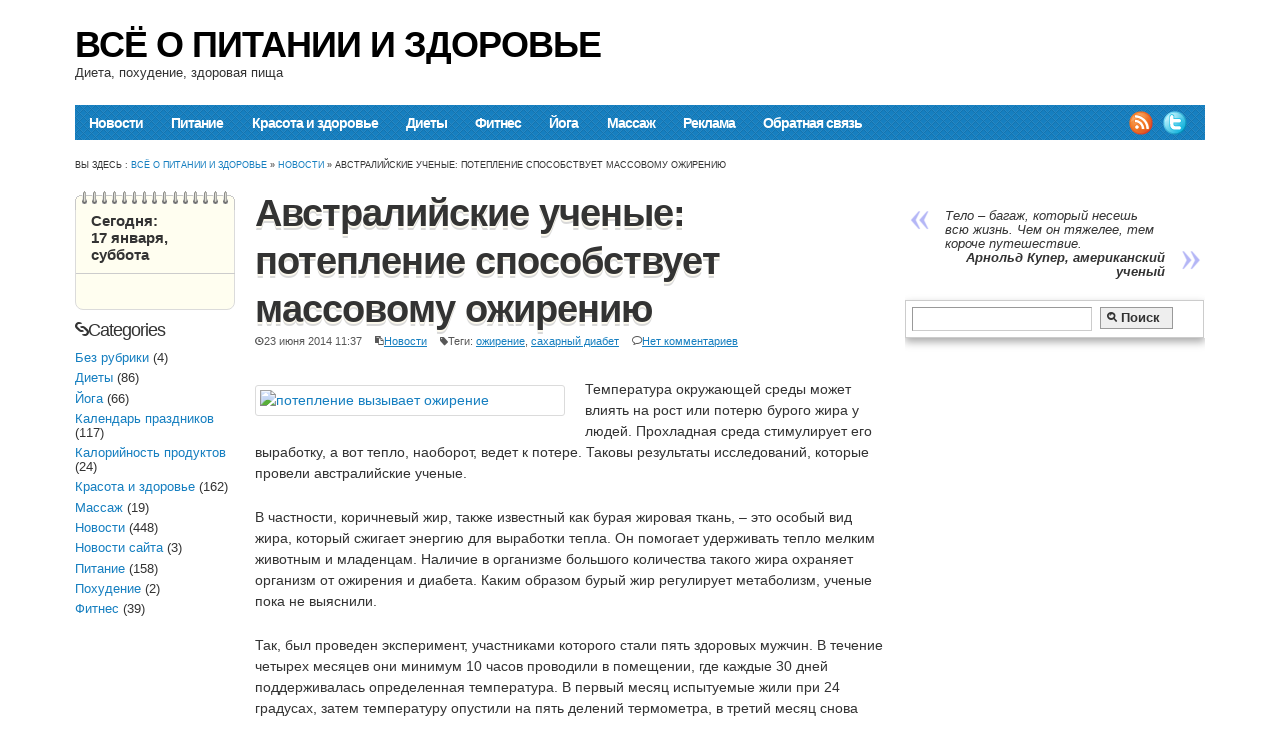

--- FILE ---
content_type: text/html; charset=UTF-8
request_url: https://foodclean.ru/novosti/avstralijskie-uchenye-poteplenie-sposobstvuet-massovomu-ozhireniyu.html
body_size: 14060
content:
<!DOCTYPE html>
<!--[if lt IE 7 ]>	<html lang="en" class="no-js ie6"> <![endif]-->
<!--[if IE 7 ]>		<html lang="en" class="no-js ie7"> <![endif]-->
<!--[if IE 8 ]>		<html lang="en" class="no-js ie8"> <![endif]-->
<!--[if IE 9 ]>		<html lang="en" class="no-js ie9"> <![endif]-->
<!--[if (gt IE 9)|!(IE)]><!-->
<html lang="ru-RU" class="no-js"> <!--<![endif]-->
<head>
<meta charset="UTF-8" />
<meta name="viewport" content="width=device-width, initial-scale=1.0">
<link rel="profile" href="https://gmpg.org/xfn/11">


<title>
Австралийские ученые: потепление способствует массовому ожирению | Всё о питании и здоровье</title>
<meta name='robots' content='max-image-preview:large' />
	<style>img:is([sizes="auto" i], [sizes^="auto," i]) { contain-intrinsic-size: 3000px 1500px }</style>
	<link rel="alternate" type="application/rss+xml" title="Всё о питании и здоровье &raquo; Лента" href="https://foodclean.ru/feed" />
<link rel="alternate" type="application/rss+xml" title="Всё о питании и здоровье &raquo; Лента комментариев" href="https://foodclean.ru/comments/feed" />
<script type="text/javascript">
/* <![CDATA[ */
window._wpemojiSettings = {"baseUrl":"https:\/\/s.w.org\/images\/core\/emoji\/15.1.0\/72x72\/","ext":".png","svgUrl":"https:\/\/s.w.org\/images\/core\/emoji\/15.1.0\/svg\/","svgExt":".svg","source":{"concatemoji":"https:\/\/foodclean.ru\/wp-includes\/js\/wp-emoji-release.min.js?ver=6.8.1"}};
/*! This file is auto-generated */
!function(i,n){var o,s,e;function c(e){try{var t={supportTests:e,timestamp:(new Date).valueOf()};sessionStorage.setItem(o,JSON.stringify(t))}catch(e){}}function p(e,t,n){e.clearRect(0,0,e.canvas.width,e.canvas.height),e.fillText(t,0,0);var t=new Uint32Array(e.getImageData(0,0,e.canvas.width,e.canvas.height).data),r=(e.clearRect(0,0,e.canvas.width,e.canvas.height),e.fillText(n,0,0),new Uint32Array(e.getImageData(0,0,e.canvas.width,e.canvas.height).data));return t.every(function(e,t){return e===r[t]})}function u(e,t,n){switch(t){case"flag":return n(e,"\ud83c\udff3\ufe0f\u200d\u26a7\ufe0f","\ud83c\udff3\ufe0f\u200b\u26a7\ufe0f")?!1:!n(e,"\ud83c\uddfa\ud83c\uddf3","\ud83c\uddfa\u200b\ud83c\uddf3")&&!n(e,"\ud83c\udff4\udb40\udc67\udb40\udc62\udb40\udc65\udb40\udc6e\udb40\udc67\udb40\udc7f","\ud83c\udff4\u200b\udb40\udc67\u200b\udb40\udc62\u200b\udb40\udc65\u200b\udb40\udc6e\u200b\udb40\udc67\u200b\udb40\udc7f");case"emoji":return!n(e,"\ud83d\udc26\u200d\ud83d\udd25","\ud83d\udc26\u200b\ud83d\udd25")}return!1}function f(e,t,n){var r="undefined"!=typeof WorkerGlobalScope&&self instanceof WorkerGlobalScope?new OffscreenCanvas(300,150):i.createElement("canvas"),a=r.getContext("2d",{willReadFrequently:!0}),o=(a.textBaseline="top",a.font="600 32px Arial",{});return e.forEach(function(e){o[e]=t(a,e,n)}),o}function t(e){var t=i.createElement("script");t.src=e,t.defer=!0,i.head.appendChild(t)}"undefined"!=typeof Promise&&(o="wpEmojiSettingsSupports",s=["flag","emoji"],n.supports={everything:!0,everythingExceptFlag:!0},e=new Promise(function(e){i.addEventListener("DOMContentLoaded",e,{once:!0})}),new Promise(function(t){var n=function(){try{var e=JSON.parse(sessionStorage.getItem(o));if("object"==typeof e&&"number"==typeof e.timestamp&&(new Date).valueOf()<e.timestamp+604800&&"object"==typeof e.supportTests)return e.supportTests}catch(e){}return null}();if(!n){if("undefined"!=typeof Worker&&"undefined"!=typeof OffscreenCanvas&&"undefined"!=typeof URL&&URL.createObjectURL&&"undefined"!=typeof Blob)try{var e="postMessage("+f.toString()+"("+[JSON.stringify(s),u.toString(),p.toString()].join(",")+"));",r=new Blob([e],{type:"text/javascript"}),a=new Worker(URL.createObjectURL(r),{name:"wpTestEmojiSupports"});return void(a.onmessage=function(e){c(n=e.data),a.terminate(),t(n)})}catch(e){}c(n=f(s,u,p))}t(n)}).then(function(e){for(var t in e)n.supports[t]=e[t],n.supports.everything=n.supports.everything&&n.supports[t],"flag"!==t&&(n.supports.everythingExceptFlag=n.supports.everythingExceptFlag&&n.supports[t]);n.supports.everythingExceptFlag=n.supports.everythingExceptFlag&&!n.supports.flag,n.DOMReady=!1,n.readyCallback=function(){n.DOMReady=!0}}).then(function(){return e}).then(function(){var e;n.supports.everything||(n.readyCallback(),(e=n.source||{}).concatemoji?t(e.concatemoji):e.wpemoji&&e.twemoji&&(t(e.twemoji),t(e.wpemoji)))}))}((window,document),window._wpemojiSettings);
/* ]]> */
</script>
<style id='wp-emoji-styles-inline-css' type='text/css'>

	img.wp-smiley, img.emoji {
		display: inline !important;
		border: none !important;
		box-shadow: none !important;
		height: 1em !important;
		width: 1em !important;
		margin: 0 0.07em !important;
		vertical-align: -0.1em !important;
		background: none !important;
		padding: 0 !important;
	}
</style>
<link rel='stylesheet' id='wp-block-library-css' href="https://foodclean.ru/wp-includes/css/dist/block-library/style.min.css?ver=6.8.1" type='text/css' media='all' />
<style id='classic-theme-styles-inline-css' type='text/css'>
/*! This file is auto-generated */
.wp-block-button__link{color:#fff;background-color:#32373c;border-radius:9999px;box-shadow:none;text-decoration:none;padding:calc(.667em + 2px) calc(1.333em + 2px);font-size:1.125em}.wp-block-file__button{background:#32373c;color:#fff;text-decoration:none}
</style>
<style id='global-styles-inline-css' type='text/css'>
:root{--wp--preset--aspect-ratio--square: 1;--wp--preset--aspect-ratio--4-3: 4/3;--wp--preset--aspect-ratio--3-4: 3/4;--wp--preset--aspect-ratio--3-2: 3/2;--wp--preset--aspect-ratio--2-3: 2/3;--wp--preset--aspect-ratio--16-9: 16/9;--wp--preset--aspect-ratio--9-16: 9/16;--wp--preset--color--black: #000000;--wp--preset--color--cyan-bluish-gray: #abb8c3;--wp--preset--color--white: #ffffff;--wp--preset--color--pale-pink: #f78da7;--wp--preset--color--vivid-red: #cf2e2e;--wp--preset--color--luminous-vivid-orange: #ff6900;--wp--preset--color--luminous-vivid-amber: #fcb900;--wp--preset--color--light-green-cyan: #7bdcb5;--wp--preset--color--vivid-green-cyan: #00d084;--wp--preset--color--pale-cyan-blue: #8ed1fc;--wp--preset--color--vivid-cyan-blue: #0693e3;--wp--preset--color--vivid-purple: #9b51e0;--wp--preset--gradient--vivid-cyan-blue-to-vivid-purple: linear-gradient(135deg,rgba(6,147,227,1) 0%,rgb(155,81,224) 100%);--wp--preset--gradient--light-green-cyan-to-vivid-green-cyan: linear-gradient(135deg,rgb(122,220,180) 0%,rgb(0,208,130) 100%);--wp--preset--gradient--luminous-vivid-amber-to-luminous-vivid-orange: linear-gradient(135deg,rgba(252,185,0,1) 0%,rgba(255,105,0,1) 100%);--wp--preset--gradient--luminous-vivid-orange-to-vivid-red: linear-gradient(135deg,rgba(255,105,0,1) 0%,rgb(207,46,46) 100%);--wp--preset--gradient--very-light-gray-to-cyan-bluish-gray: linear-gradient(135deg,rgb(238,238,238) 0%,rgb(169,184,195) 100%);--wp--preset--gradient--cool-to-warm-spectrum: linear-gradient(135deg,rgb(74,234,220) 0%,rgb(151,120,209) 20%,rgb(207,42,186) 40%,rgb(238,44,130) 60%,rgb(251,105,98) 80%,rgb(254,248,76) 100%);--wp--preset--gradient--blush-light-purple: linear-gradient(135deg,rgb(255,206,236) 0%,rgb(152,150,240) 100%);--wp--preset--gradient--blush-bordeaux: linear-gradient(135deg,rgb(254,205,165) 0%,rgb(254,45,45) 50%,rgb(107,0,62) 100%);--wp--preset--gradient--luminous-dusk: linear-gradient(135deg,rgb(255,203,112) 0%,rgb(199,81,192) 50%,rgb(65,88,208) 100%);--wp--preset--gradient--pale-ocean: linear-gradient(135deg,rgb(255,245,203) 0%,rgb(182,227,212) 50%,rgb(51,167,181) 100%);--wp--preset--gradient--electric-grass: linear-gradient(135deg,rgb(202,248,128) 0%,rgb(113,206,126) 100%);--wp--preset--gradient--midnight: linear-gradient(135deg,rgb(2,3,129) 0%,rgb(40,116,252) 100%);--wp--preset--font-size--small: 13px;--wp--preset--font-size--medium: 20px;--wp--preset--font-size--large: 36px;--wp--preset--font-size--x-large: 42px;--wp--preset--spacing--20: 0.44rem;--wp--preset--spacing--30: 0.67rem;--wp--preset--spacing--40: 1rem;--wp--preset--spacing--50: 1.5rem;--wp--preset--spacing--60: 2.25rem;--wp--preset--spacing--70: 3.38rem;--wp--preset--spacing--80: 5.06rem;--wp--preset--shadow--natural: 6px 6px 9px rgba(0, 0, 0, 0.2);--wp--preset--shadow--deep: 12px 12px 50px rgba(0, 0, 0, 0.4);--wp--preset--shadow--sharp: 6px 6px 0px rgba(0, 0, 0, 0.2);--wp--preset--shadow--outlined: 6px 6px 0px -3px rgba(255, 255, 255, 1), 6px 6px rgba(0, 0, 0, 1);--wp--preset--shadow--crisp: 6px 6px 0px rgba(0, 0, 0, 1);}:where(.is-layout-flex){gap: 0.5em;}:where(.is-layout-grid){gap: 0.5em;}body .is-layout-flex{display: flex;}.is-layout-flex{flex-wrap: wrap;align-items: center;}.is-layout-flex > :is(*, div){margin: 0;}body .is-layout-grid{display: grid;}.is-layout-grid > :is(*, div){margin: 0;}:where(.wp-block-columns.is-layout-flex){gap: 2em;}:where(.wp-block-columns.is-layout-grid){gap: 2em;}:where(.wp-block-post-template.is-layout-flex){gap: 1.25em;}:where(.wp-block-post-template.is-layout-grid){gap: 1.25em;}.has-black-color{color: var(--wp--preset--color--black) !important;}.has-cyan-bluish-gray-color{color: var(--wp--preset--color--cyan-bluish-gray) !important;}.has-white-color{color: var(--wp--preset--color--white) !important;}.has-pale-pink-color{color: var(--wp--preset--color--pale-pink) !important;}.has-vivid-red-color{color: var(--wp--preset--color--vivid-red) !important;}.has-luminous-vivid-orange-color{color: var(--wp--preset--color--luminous-vivid-orange) !important;}.has-luminous-vivid-amber-color{color: var(--wp--preset--color--luminous-vivid-amber) !important;}.has-light-green-cyan-color{color: var(--wp--preset--color--light-green-cyan) !important;}.has-vivid-green-cyan-color{color: var(--wp--preset--color--vivid-green-cyan) !important;}.has-pale-cyan-blue-color{color: var(--wp--preset--color--pale-cyan-blue) !important;}.has-vivid-cyan-blue-color{color: var(--wp--preset--color--vivid-cyan-blue) !important;}.has-vivid-purple-color{color: var(--wp--preset--color--vivid-purple) !important;}.has-black-background-color{background-color: var(--wp--preset--color--black) !important;}.has-cyan-bluish-gray-background-color{background-color: var(--wp--preset--color--cyan-bluish-gray) !important;}.has-white-background-color{background-color: var(--wp--preset--color--white) !important;}.has-pale-pink-background-color{background-color: var(--wp--preset--color--pale-pink) !important;}.has-vivid-red-background-color{background-color: var(--wp--preset--color--vivid-red) !important;}.has-luminous-vivid-orange-background-color{background-color: var(--wp--preset--color--luminous-vivid-orange) !important;}.has-luminous-vivid-amber-background-color{background-color: var(--wp--preset--color--luminous-vivid-amber) !important;}.has-light-green-cyan-background-color{background-color: var(--wp--preset--color--light-green-cyan) !important;}.has-vivid-green-cyan-background-color{background-color: var(--wp--preset--color--vivid-green-cyan) !important;}.has-pale-cyan-blue-background-color{background-color: var(--wp--preset--color--pale-cyan-blue) !important;}.has-vivid-cyan-blue-background-color{background-color: var(--wp--preset--color--vivid-cyan-blue) !important;}.has-vivid-purple-background-color{background-color: var(--wp--preset--color--vivid-purple) !important;}.has-black-border-color{border-color: var(--wp--preset--color--black) !important;}.has-cyan-bluish-gray-border-color{border-color: var(--wp--preset--color--cyan-bluish-gray) !important;}.has-white-border-color{border-color: var(--wp--preset--color--white) !important;}.has-pale-pink-border-color{border-color: var(--wp--preset--color--pale-pink) !important;}.has-vivid-red-border-color{border-color: var(--wp--preset--color--vivid-red) !important;}.has-luminous-vivid-orange-border-color{border-color: var(--wp--preset--color--luminous-vivid-orange) !important;}.has-luminous-vivid-amber-border-color{border-color: var(--wp--preset--color--luminous-vivid-amber) !important;}.has-light-green-cyan-border-color{border-color: var(--wp--preset--color--light-green-cyan) !important;}.has-vivid-green-cyan-border-color{border-color: var(--wp--preset--color--vivid-green-cyan) !important;}.has-pale-cyan-blue-border-color{border-color: var(--wp--preset--color--pale-cyan-blue) !important;}.has-vivid-cyan-blue-border-color{border-color: var(--wp--preset--color--vivid-cyan-blue) !important;}.has-vivid-purple-border-color{border-color: var(--wp--preset--color--vivid-purple) !important;}.has-vivid-cyan-blue-to-vivid-purple-gradient-background{background: var(--wp--preset--gradient--vivid-cyan-blue-to-vivid-purple) !important;}.has-light-green-cyan-to-vivid-green-cyan-gradient-background{background: var(--wp--preset--gradient--light-green-cyan-to-vivid-green-cyan) !important;}.has-luminous-vivid-amber-to-luminous-vivid-orange-gradient-background{background: var(--wp--preset--gradient--luminous-vivid-amber-to-luminous-vivid-orange) !important;}.has-luminous-vivid-orange-to-vivid-red-gradient-background{background: var(--wp--preset--gradient--luminous-vivid-orange-to-vivid-red) !important;}.has-very-light-gray-to-cyan-bluish-gray-gradient-background{background: var(--wp--preset--gradient--very-light-gray-to-cyan-bluish-gray) !important;}.has-cool-to-warm-spectrum-gradient-background{background: var(--wp--preset--gradient--cool-to-warm-spectrum) !important;}.has-blush-light-purple-gradient-background{background: var(--wp--preset--gradient--blush-light-purple) !important;}.has-blush-bordeaux-gradient-background{background: var(--wp--preset--gradient--blush-bordeaux) !important;}.has-luminous-dusk-gradient-background{background: var(--wp--preset--gradient--luminous-dusk) !important;}.has-pale-ocean-gradient-background{background: var(--wp--preset--gradient--pale-ocean) !important;}.has-electric-grass-gradient-background{background: var(--wp--preset--gradient--electric-grass) !important;}.has-midnight-gradient-background{background: var(--wp--preset--gradient--midnight) !important;}.has-small-font-size{font-size: var(--wp--preset--font-size--small) !important;}.has-medium-font-size{font-size: var(--wp--preset--font-size--medium) !important;}.has-large-font-size{font-size: var(--wp--preset--font-size--large) !important;}.has-x-large-font-size{font-size: var(--wp--preset--font-size--x-large) !important;}
:where(.wp-block-post-template.is-layout-flex){gap: 1.25em;}:where(.wp-block-post-template.is-layout-grid){gap: 1.25em;}
:where(.wp-block-columns.is-layout-flex){gap: 2em;}:where(.wp-block-columns.is-layout-grid){gap: 2em;}
:root :where(.wp-block-pullquote){font-size: 1.5em;line-height: 1.6;}
</style>
<link rel='stylesheet' id='base-css' href='https://foodclean.ru/wp-content/themes/bluetune/lib/styles/base.css?ver=1.3' type='text/css' media='all' />
<link rel='stylesheet' id='superfish-css' href='https://foodclean.ru/wp-content/themes/bluetune/lib/scripts/superfish-menu/css/superfish.css?ver=1.3' type='text/css' media='all' />
<link rel='stylesheet' id='fancybox-js-css' href='https://foodclean.ru/wp-content/themes/bluetune/lib/scripts/fancybox/jquery.fancybox-1.3.4.css?ver=1.3' type='text/css' media='all' />
<link rel='stylesheet' id='nivo-css-css' href='https://foodclean.ru/wp-content/themes/bluetune/lib/scripts/nivoslider/nivo-slider.css?ver=1.3' type='text/css' media='all' />
<link rel='stylesheet' id='nivo-default-css' href='https://foodclean.ru/wp-content/themes/bluetune/lib/scripts/nivoslider/themes/orman/orman.css?ver=1.3' type='text/css' media='all' />
<link rel='stylesheet' id='font-awesome-css' href='https://foodclean.ru/wp-content/themes/bluetune/lib/scripts/fontawesome/css/font-awesome.css?ver=1.3' type='text/css' media='all' />
<style id='akismet-widget-style-inline-css' type='text/css'>

			.a-stats {
				--akismet-color-mid-green: #357b49;
				--akismet-color-white: #fff;
				--akismet-color-light-grey: #f6f7f7;

				max-width: 350px;
				width: auto;
			}

			.a-stats * {
				all: unset;
				box-sizing: border-box;
			}

			.a-stats strong {
				font-weight: 600;
			}

			.a-stats a.a-stats__link,
			.a-stats a.a-stats__link:visited,
			.a-stats a.a-stats__link:active {
				background: var(--akismet-color-mid-green);
				border: none;
				box-shadow: none;
				border-radius: 8px;
				color: var(--akismet-color-white);
				cursor: pointer;
				display: block;
				font-family: -apple-system, BlinkMacSystemFont, 'Segoe UI', 'Roboto', 'Oxygen-Sans', 'Ubuntu', 'Cantarell', 'Helvetica Neue', sans-serif;
				font-weight: 500;
				padding: 12px;
				text-align: center;
				text-decoration: none;
				transition: all 0.2s ease;
			}

			/* Extra specificity to deal with TwentyTwentyOne focus style */
			.widget .a-stats a.a-stats__link:focus {
				background: var(--akismet-color-mid-green);
				color: var(--akismet-color-white);
				text-decoration: none;
			}

			.a-stats a.a-stats__link:hover {
				filter: brightness(110%);
				box-shadow: 0 4px 12px rgba(0, 0, 0, 0.06), 0 0 2px rgba(0, 0, 0, 0.16);
			}

			.a-stats .count {
				color: var(--akismet-color-white);
				display: block;
				font-size: 1.5em;
				line-height: 1.4;
				padding: 0 13px;
				white-space: nowrap;
			}
		
</style>
<script type="text/javascript" src="https://foodclean.ru/wp-includes/js/jquery/jquery.min.js?ver=3.7.1" id="jquery-core-js"></script>
<script type="text/javascript" src="https://foodclean.ru/wp-includes/js/jquery/jquery-migrate.min.js?ver=3.4.1" id="jquery-migrate-js"></script>
<script type="text/javascript" src="https://foodclean.ru/wp-content/themes/bluetune/lib/scripts/modernizr/modernizr.js?ver=1.3" id="modernizr-js"></script>
<script type="text/javascript" src="https://foodclean.ru/wp-content/themes/bluetune/lib/scripts/superfish-menu/js/superfish.js?ver=1.3" id="superfish-js-js"></script>
<script type="text/javascript" src="https://foodclean.ru/wp-content/themes/bluetune/lib/scripts/superfish-menu/js/supersubs.js?ver=1.3" id="supersub-js-js"></script>
<script type="text/javascript" src="https://foodclean.ru/wp-content/themes/bluetune/lib/scripts/fancybox/jquery.mousewheel-3.0.4.pack.js?ver=1.3" id="jquery-mousewheel-js"></script>
<script type="text/javascript" src="https://foodclean.ru/wp-content/themes/bluetune/lib/scripts/fancybox/jquery.fancybox-1.3.4.pack.js?ver=1.3" id="jquery-fancybox-js"></script>
<script type="text/javascript" src="https://foodclean.ru/wp-content/themes/bluetune/lib/scripts/nivoslider/jquery.nivo.slider.js?ver=1.3" id="nivo-js-js"></script>
<link rel="https://api.w.org/" href="https://foodclean.ru/wp-json/" /><link rel="alternate" title="JSON" type="application/json" href="https://foodclean.ru/wp-json/wp/v2/posts/6624" /><link rel="canonical" href="https://foodclean.ru/novosti/avstralijskie-uchenye-poteplenie-sposobstvuet-massovomu-ozhireniyu.html" />
<link rel="alternate" title="oEmbed (JSON)" type="application/json+oembed" href="https://foodclean.ru/wp-json/oembed/1.0/embed?url=https%3A%2F%2Ffoodclean.ru%2Fnovosti%2Favstralijskie-uchenye-poteplenie-sposobstvuet-massovomu-ozhireniyu.html" />
<link rel="alternate" title="oEmbed (XML)" type="text/xml+oembed" href="https://foodclean.ru/wp-json/oembed/1.0/embed?url=https%3A%2F%2Ffoodclean.ru%2Fnovosti%2Favstralijskie-uchenye-poteplenie-sposobstvuet-massovomu-ozhireniyu.html&#038;format=xml" />
<style type='text/css' media='screen'>.gravatar_recent_comment,#flickr-widget { float:left; }
.gravatar_recent_comment span.author { font-weight:bold; }
.gravatar_recent_comment img { width:32px; height:32px; float:left; margin: 0 10px 0 0; }
#flickr-widget .flickr_badge_image { background: transparent none; border: 0px none; float:left; margin: 0; }

#footer #flickr-widget {
width: 100% !important;
display: block;
padding: 0 !important;
}
#flickr-widget li { width:100%;margin:0px !important;padding:0px !important; }
#flickr-widget li div { clear:none;width:auto !important;margin:5px !important;padding:0px; }
#footer #flickr-widget li div { clear:none;width:auto !important;margin:0px 15px 15px 0 !important;padding:0px; }
#recent-postcat  { width: 100%; float:left; margin: 0 0 2em; }
#recent-postcat li {width: 100%; float:left; margin: 0 0 1em; padding: 0 0 0.25em;}
#recent-postcat .feat-title {font-size: 1.25em; }

.widget_my_theme_flickr_widget li,  .widget_my_theme_flickr_widget ul {
margin: 0 !important; padding: 0 !important; border: 0 none !important;}

</style>    <script>
    // Исправляем проблему с $.browser для старых плагинов
    if (typeof jQuery !== 'undefined' && !jQuery.browser) {
        jQuery.browser = {};
        jQuery.browser.mozilla = /mozilla/.test(navigator.userAgent.toLowerCase()) && !/webkit/.test(navigator.userAgent.toLowerCase());
        jQuery.browser.webkit = /webkit/.test(navigator.userAgent.toLowerCase());
        jQuery.browser.opera = /opera/.test(navigator.userAgent.toLowerCase());
        jQuery.browser.msie = /msie/.test(navigator.userAgent.toLowerCase()) || /trident/.test(navigator.userAgent.toLowerCase());
        jQuery.browser.version = (navigator.userAgent.toLowerCase().match(/(?:firefox|opera|safari|chrome|msie)[\/: ]?([\d.]+)/) || [])[1];
    }
    
    // Исправляем FancyBox если загружен
    jQuery(document).ready(function($) {
        // Проверяем доступность FancyBox
        if (typeof $.fancybox === 'undefined' && typeof $.fn.fancybox === 'undefined') {
            console.warn('FancyBox не загружен, создаем заглушку');
            // Создаем заглушку для FancyBox
            $.fn.fancybox = function(options) {
                console.log('FancyBox заглушка вызвана для', this);
                return this.click(function(e) {
                    e.preventDefault();
                    var href = $(this).attr('href');
                    if (href && (href.match(/\.(jpg|jpeg|png|gif)$/i))) {
                        window.open(href, '_blank');
                    }
                });
            };
        }
        
        // Исправляем SuperFish menu если есть проблемы
        if (typeof $.fn.superfish === 'function') {
            try {
                $('ul.sf-menu').superfish();
            } catch(e) {
                console.warn('SuperFish menu error:', e);
            }
        }
    });
    </script>
    
<style type='text/css' media='all'>
@font-face {
  font-family: 'FontAwesome';
  src: url('https://foodclean.ru/wp-content/themes/bluetune/lib/scripts/fontawesome/font/fontawesome-webfont.eot');
  src: url('https://foodclean.ru/wp-content/themes/bluetune/lib/scripts/fontawesome/font/fontawesome-webfont.eot?#iefix') format('eot'), url('https://foodclean.ru/wp-content/themes/bluetune/lib/scripts/fontawesome/font/fontawesome-webfont.woff') format('woff'), url('https://foodclean.ru/wp-content/themes/bluetune/lib/scripts/fontawesome/font/fontawesome-webfont.ttf') format('truetype'), url('https://foodclean.ru/wp-content/themes/bluetune/lib/scripts/fontawesome/font/fontawesome-webfont.otf') format('opentype'), url('https://foodclean.ru/wp-content/themes/bluetune/lib/scripts/fontawesome/font/fontawesome-webfont.svg#FontAwesome') format('svg');
  font-weight: normal;
  font-style: normal;
}
</style>


<!-- STYLESHEET INIT -->
<link href="https://foodclean.ru/wp-content/themes/bluetune/style.css" rel="stylesheet" type="text/css" />
<link href="https://fonts.googleapis.com/css?family=Oswald:400,300,700" rel='stylesheet' type='text/css'>

<!-- favicon.ico location -->
<link rel="shortcut icon" href="/wp-content/themes/bluetune/favicon.ico" />


<link rel="pingback" href="https://foodclean.ru/xmlrpc.php" />

<!--[if lt IE 9]>
<script src="//html5shiv.googlecode.com/svn/trunk/html5.js"></script>
<![endif]-->

<!--[if gte IE 9]>
<style type="text/css">
a.button,input[type='button'], input[type='submit'],h1.post-title,.wp-pagenavi a,#sidebar .item-options,.iegradient {filter: none;}
</style>
<![endif]-->


<!-- Hook up the NivoSlider -->
<script type="text/javascript">
jQuery(window).load(function() {
jQuery('#slider').nivoSlider();
});
</script>


<script type="text/javascript">
jQuery.noConflict();
var $fc = jQuery;
$fc(document).ready(function() {
$fc("a[rel=gallery_group]").fancybox({
				'transitionIn'		: 'none',
				'transitionOut'		: 'none',
				'titlePosition' 	: 'over',
				'titleFormat'		: function(title, currentArray, currentIndex, currentOpts) {
					return '<span id="fancybox-title-over">Image ' + (currentIndex + 1) + ' / ' + currentArray.length + (title.length ? ' &nbsp; ' + title : '') + '</span>';
				}
			});
});
</script>

<script type="text/javascript">
jQuery.noConflict();
var $sf = jQuery;
    $sf(document).ready(function(){
        $sf("ul.sf-menu").supersubs({
            minWidth:    12,   // minimum width of sub-menus in em units
            maxWidth:    15,   // maximum width of sub-menus in em units
            extraWidth:  1     // extra width can ensure lines don't sometimes turn over
                               // due to slight rounding differences and font-family
        }).superfish();  // call supersubs first, then superfish, so that subs are
                         // not display:none when measuring. Call before initialising
                         // containing tabs for same reason.
    });
</script>




<link rel="image_src" href="https://foodclean.ru/wp-content/uploads/2014/06/ожирение1-150x150.jpg" />
</head>

<body class="wp-singular post-template-default single single-post postid-6624 single-format-standard wp-theme-bluetune chrome" id="custom">


<div id="wrapper">
<div id="wrapper-main">


<!-- HEADER START -->

<header class="iegradient" id="header" role="banner">
<div class="innerwrap">
<div class="header-inner">
<div id="siteinfo">
<a id="title_cat" href="https://foodclean.ru/" title="Всё о питании и здоровье" rel="home">Всё о питании и здоровье</a><p id="site-description">Диета, похудение, здоровая пища</p>
</div><!-- SITEINFO END -->
<div id="topbanner">
</div><!-- TOPBANNER END -->
</div>
</div>
</header>
<!-- HEADER END -->



<!-- NAVIGATION START -->
<nav class="iegradient" id="navigation" role="navigation">
<div class="innerwrap">
<ul id="menu-verxnee" class="sf-menu"><li id="menu-item-39" class="menu-item menu-item-type-taxonomy menu-item-object-category current-post-ancestor current-menu-parent current-post-parent menu-item-39"><a href="https://foodclean.ru/category/novosti">Новости</a></li>
<li id="menu-item-40" class="menu-item menu-item-type-taxonomy menu-item-object-category menu-item-40"><a href="https://foodclean.ru/category/pitanie">Питание</a></li>
<li id="menu-item-37" class="menu-item menu-item-type-taxonomy menu-item-object-category menu-item-37"><a href="https://foodclean.ru/category/krasota-i-zdorove">Красота и здоровье</a></li>
<li id="menu-item-35" class="menu-item menu-item-type-taxonomy menu-item-object-category menu-item-35"><a href="https://foodclean.ru/category/dieta">Диеты</a></li>
<li id="menu-item-41" class="menu-item menu-item-type-taxonomy menu-item-object-category menu-item-41"><a href="https://foodclean.ru/category/fitnes">Фитнес</a></li>
<li id="menu-item-36" class="menu-item menu-item-type-taxonomy menu-item-object-category menu-item-36"><a href="https://foodclean.ru/category/yoga">Йога</a></li>
<li id="menu-item-38" class="menu-item menu-item-type-taxonomy menu-item-object-category menu-item-38"><a href="https://foodclean.ru/category/massazh">Массаж</a></li>
<li id="menu-item-4787" class="menu-item menu-item-type-post_type menu-item-object-page menu-item-4787"><a href="https://foodclean.ru/advertisement">Реклама</a></li>
<li id="menu-item-2393" class="menu-item menu-item-type-post_type menu-item-object-page menu-item-2393"><a href="https://foodclean.ru/obratnaya-svyaz">Обратная связь</a></li>
</ul><div id="socialbox">
<p class="rss"><a title="Subscribe to rss feed" rel="nofollow" href="">&nbsp;</a></p>
<p class="twitter"><a title="Мы в twitter" rel="nofollow" href="" target="_blank">&nbsp;</a></p>
</div></div>
</nav>
<!-- NAVIGATION END -->




 

<div class="innerwrap">
<div id="breadcrumbs"><span>Вы здесь&nbsp;: <a href="https://foodclean.ru" title="Всё о питании и здоровье">Всё о питании и здоровье</a> &raquo; <a href="https://foodclean.ru/category/novosti" title="View all posts in Новости" >Новости</a>  &raquo; Австралийские ученые: потепление способствует массовому ожирению</span></div>
</div>
<div id="bodywrap" class="innerwrap">

<!-- CONTAINER START -->
<section id="container" role="article aside wrapper">


<!-- CONTENT START -->
<div class="content">
<div class="content-inner">


<!-- POST ENTRY START -->
<div id="post-entry">
<section class="post-entry-inner">


<!-- POST START -->
<article class="post-single post-6624 post type-post status-publish format-standard has-post-thumbnail hentry category-novosti tag-ozhirenie tag-saxarnyj-diabet has_thumb" id="post-6624">

<h1 class="post-title">Австралийские ученые: потепление способствует массовому ожирению</h1>

<div class="post-meta the-icons">



<span class="post-time"><i class="icon-time"></i>23 июня 2014 11:37</span>

<span class="post-category"><i class="icon-paste"></i><a href="https://foodclean.ru/category/novosti" rel="category tag">Новости</a></span>


<span class="post-tags"><i class="icon-tag"></i>Теги:&nbsp;<a href="https://foodclean.ru/tag/ozhirenie" rel="tag">ожирение</a>, <a href="https://foodclean.ru/tag/saxarnyj-diabet" rel="tag">сахарный диабет</a></span>



<span class=""><i class="icon-comment-alt"></i><a href="https://foodclean.ru/novosti/avstralijskie-uchenye-poteplenie-sposobstvuet-massovomu-ozhireniyu.html#respond">Нет комментариев</a></span>


</div>

<div class="post-content">
<div class="post-content-news">
<style>
.post-content-news img {
border: 0px;
margin-bottom: 10px !important;
border-color: #DBDBDB;
border-width: 1px;
border-style: solid;
padding: 4px !important;
border-radius: 3px;
float: left !important;
width: 300px;
height: auto;
margin-right: 20px !important;
}
</style>
<p><a href="https://foodclean.ru/wp-content/uploads/2014/06/ожирение1.jpg" rel="gallery_group"><img fetchpriority="high" decoding="async" class="size-full wp-image-6625 aligncenter" alt="потепление вызывает ожирение" src="https://foodclean.ru/wp-content/uploads/2014/06/ожирение1.jpg" width="600" height="400" srcset="http://foodclean.ru/wp-content/uploads/2014/06/ожирение1.jpg 600w, http://foodclean.ru/wp-content/uploads/2014/06/ожирение1-300x200.jpg 300w" sizes="(max-width: 600px) 100vw, 600px" /></a></p>
<p>Температура окружающей среды может влиять на рост или потерю бурого жира у людей. Прохладная среда стимулирует его выработку, а вот тепло, наоборот, ведет к потере. Таковы результаты исследований, которые провели австралийские ученые.</p>
<p>В частности, коричневый жир, также известный как бурая жировая ткань, – это особый вид жира, который сжигает энергию для выработки тепла. Он помогает удерживать тепло мелким животным и младенцам. Наличие в организме большого количества такого жира охраняет организм от ожирения и диабета. Каким образом бурый жир регулирует метаболизм, ученые пока не выяснили.</p>
<p>Так, был проведен эксперимент, участниками которого стали пять здоровых мужчин. В течение четырех месяцев они минимум 10 часов проводили в помещении, где каждые 30 дней поддерживалась определенная температура. В первый месяц испытуемые жили при 24 градусах, затем температуру опустили на пять делений термометра, в третий месяц снова вернули на уровень 24 градуса, а потом подняли это значение на три пункта.</p>
<p>В конце каждого месяца, участники прошли детальную «метаболический оценку». Измерения, проведенные в конце первого месяца, стали базовыми. Независимо от сезона, в течение которого было проведено исследование, бурый жир увеличился в прохладный месяц и падал в теплое время. Таким образом прохладная температура стимулирует выработку бурого жира в организме на 30–40 % сильнее.</p>
<p>Ученые предположили, что в дополнение к неправильному питанию и отсутствию физической активности ожирение в современном мире стимулирует и потепление окружающей среды.</p>
</div>
</div>
<a style="float:right;" href="https://foodclean.ru/">© Foodclean.RU</a>
<div id="post-related"><h4>Похожие записи:</h4>            <div class="feat-cat-meta post-6984">
                <a href="https://foodclean.ru/novosti/tolko-kazhdyj-pyatyj-obrazec-majoneza-v-rossii-yavlyaetsya-kachestvennym.html" title="Только каждый пятый образец майонеза в России является качественным"><img class='alignleft' src='https://foodclean.ru/wp-content/themes/bluetune/lib/timthumb/timthumb.php?src=http://foodclean.ru/wp-content/uploads/2015/12/maxresdefault-1024x683.jpg&amp;h=90&amp;w=100&amp;zc=1' alt='' title='Только каждый пятый образец майонеза в России является качественным' /></a>
                <a href="https://foodclean.ru/novosti/tolko-kazhdyj-pyatyj-obrazec-majoneza-v-rossii-yavlyaetsya-kachestvennym.html" title="Только каждый пятый образец майонеза в России является качественным">Только каждый пятый образец майонеза в России является качественным</a>
                <p>

80 % майонеза в России не отвечает стандартам качества. Таковы результаты исследования, ...</p>
            </div>
                    <div class="feat-cat-meta post-6981">
                <a href="https://foodclean.ru/novosti/prilivy-vo-vremya-menopauzy-pomozhet-oblegchit-fitnes.html" title="Приливы во время менопаузы поможет облегчить фитнес"><img class='alignleft' src='https://foodclean.ru/wp-content/themes/bluetune/lib/timthumb/timthumb.php?src=http://foodclean.ru/wp-content/uploads/2015/12/21b9ad30781a3312d12f4eb3aa07aa4c_XL-e1450686450737.jpg&amp;h=90&amp;w=100&amp;zc=1' alt='' title='Приливы во время менопаузы поможет облегчить фитнес' /></a>
                <a href="https://foodclean.ru/novosti/prilivy-vo-vremya-menopauzy-pomozhet-oblegchit-fitnes.html" title="Приливы во время менопаузы поможет облегчить фитнес">Приливы во время менопаузы поможет облегчить фитнес</a>
                <p>

 
Дискомфорт от приливов, которые женщина испытывает во время менопаузы, можно снизить ...</p>
            </div>
                    <div class="feat-cat-meta post-6978">
                <a href="https://foodclean.ru/novosti/ledenyashhie-dushu-uzhastiki-sposobny-svorachivat-krov.html" title="Леденящие душу ужастики способны сворачивать кровь"><img class='alignleft' src='https://foodclean.ru/wp-content/themes/bluetune/lib/timthumb/timthumb.php?src=http://foodclean.ru/wp-content/uploads/2015/12/Couple-Watching-TV-Credit-iStock-144800570-1024x682.jpg&amp;h=90&amp;w=100&amp;zc=1' alt='' title='Леденящие душу ужастики способны сворачивать кровь' /></a>
                <a href="https://foodclean.ru/novosti/ledenyashhie-dushu-uzhastiki-sposobny-svorachivat-krov.html" title="Леденящие душу ужастики способны сворачивать кровь">Леденящие душу ужастики способны сворачивать кровь</a>
                <p>

Ученые из Лейденского университета медицинского центра в Нидерландах провели любопытное исследование и ...</p>
            </div>
                    <div class="feat-cat-meta post-6975">
                <a href="https://foodclean.ru/novosti/v-chest-zvezdnyx-vojn-vypustili-novoe-morozhenoe.html" title="В честь «Звездных войн» выпустили новое мороженое"><img class='alignleft' src='https://foodclean.ru/wp-content/themes/bluetune/lib/timthumb/timthumb.php?src=http://foodclean.ru/wp-content/uploads/2015/12/nphoto1450376794.jpg&amp;h=90&amp;w=100&amp;zc=1' alt='' title='В честь «Звездных войн» выпустили новое мороженое' /></a>
                <a href="https://foodclean.ru/novosti/v-chest-zvezdnyx-vojn-vypustili-novoe-morozhenoe.html" title="В честь «Звездных войн» выпустили новое мороженое">В честь «Звездных войн» выпустили новое мороженое</a>
                <p>17 декабря в российский кинопрокат вышло долгожданное продолжение легендарной саги «Звездные войны: ...</p>
            </div>
                    <div class="feat-cat-meta post-6972">
                <a href="https://foodclean.ru/novosti/uchenye-nazvali-kofe-napitkom-bessmertiya.html" title="Ученые назвали кофе «напитком бессмертия»"><img class='alignleft' src='https://foodclean.ru/wp-content/themes/bluetune/lib/timthumb/timthumb.php?src=http://foodclean.ru/wp-content/uploads/2015/12/4_3-1024x804.jpg&amp;h=90&amp;w=100&amp;zc=1' alt='' title='Ученые назвали кофе «напитком бессмертия»' /></a>
                <a href="https://foodclean.ru/novosti/uchenye-nazvali-kofe-napitkom-bessmertiya.html" title="Ученые назвали кофе «напитком бессмертия»">Ученые назвали кофе «напитком бессмертия»</a>
                <p>

Ежедневное употребление четырех-пяти чашек кофе вдень отнюдь не вредно, как считают некоторые ...</p>
            </div>
        </div></article>
<div class="separator"></div>
<!-- POST END -->



<!-- You can start editing here. -->
<div id="commentpost">




	<div id="respond" class="comment-respond">
		<h3 id="reply-title" class="comment-reply-title">Добавить комментарий <small><a rel="nofollow" id="cancel-comment-reply-link" href="/novosti/avstralijskie-uchenye-poteplenie-sposobstvuet-massovomu-ozhireniyu.html#respond" style="display:none;">Отменить ответ</a></small></h3><form action="https://foodclean.ru/wp-comments-post.php" method="post" id="commentform" class="comment-form"><p class="comment-notes"><span id="email-notes">Ваш адрес email не будет опубликован.</span> <span class="required-field-message">Обязательные поля помечены <span class="required">*</span></span></p><p class="comment-form-comment"><label for="comment">Комментарий <span class="required">*</span></label> <textarea id="comment" name="comment" cols="45" rows="8" maxlength="65525" required="required"></textarea></p><p class="comment-form-author"><label for="author">Имя <span class="required">*</span></label> <input id="author" name="author" type="text" value="" size="30" maxlength="245" autocomplete="name" required="required" /></p>
<p class="comment-form-email"><label for="email">Email <span class="required">*</span></label> <input id="email" name="email" type="text" value="" size="30" maxlength="100" aria-describedby="email-notes" autocomplete="email" required="required" /></p>
<p class="form-submit"><input name="submit" type="submit" id="submit" class="submit" value="Отправить комментарий" /> <input type='hidden' name='comment_post_ID' value='6624' id='comment_post_ID' />
<input type='hidden' name='comment_parent' id='comment_parent' value='0' />
</p><p style="display: none;"><input type="hidden" id="akismet_comment_nonce" name="akismet_comment_nonce" value="b40b6f386b" /></p><p style="display: none !important;" class="akismet-fields-container" data-prefix="ak_"><label>&#916;<textarea name="ak_hp_textarea" cols="45" rows="8" maxlength="100"></textarea></label><input type="hidden" id="ak_js_1" name="ak_js" value="159"/><script>document.getElementById( "ak_js_1" ).setAttribute( "value", ( new Date() ).getTime() );</script></p></form>	</div><!-- #respond -->
	
</div>


<div class="post-nav-archive" id="post-navigator-single">
<div class="alignleft">&laquo;&nbsp;<a href="https://foodclean.ru/krasota-i-zdorove/kak-uvelichit-guby-v-domashnix-usloviyax.html" rel="prev">Как увеличить губы в домашних условиях</a></div>
<div class="alignright"><a href="https://foodclean.ru/kalorijnost-produktov/kalorijnost-yajca.html" rel="next">Калорийность яйца</a>&nbsp;&raquo;</div>
</div>


</section>
</div>
<!-- POST ENTRY END -->


</div><!-- CONTENT INNER END -->
</div><!-- CONTENT END -->


</section><!-- CONTAINER END -->

<div id="left-sidebar" class="sidebar">
<div class="sidebar-inner">
<div class="widget-area the-icons">


<div class="calend_bak">
<img src="https://foodclean.ru/wp-content/themes/bluetune/images/calend_top.png" style="
    position: absolute;
    margin-top: -5px;
">
<div class="calend">
<div class="calend_date">Сегодня:<br>17 января, суббота</div>
<hr style="
    width: 160px;  margin-left: -15px;
">
</div>
</div>

<aside class="widget">
<h3 class="widget-title"><i class="icon-link"></i>Categories</h3>
<ul>
	<li class="cat-item cat-item-1"><a href="https://foodclean.ru/category/%d0%b1%d0%b5%d0%b7-%d1%80%d1%83%d0%b1%d1%80%d0%b8%d0%ba%d0%b8">Без рубрики</a> (4)
</li>
	<li class="cat-item cat-item-12"><a href="https://foodclean.ru/category/dieta">Диеты</a> (86)
</li>
	<li class="cat-item cat-item-22"><a href="https://foodclean.ru/category/yoga">Йога</a> (66)
</li>
	<li class="cat-item cat-item-260"><a href="https://foodclean.ru/category/calendar">Календарь праздников</a> (117)
</li>
	<li class="cat-item cat-item-326"><a href="https://foodclean.ru/category/kalorijnost-produktov">Калорийность продуктов</a> (24)
</li>
	<li class="cat-item cat-item-21"><a href="https://foodclean.ru/category/krasota-i-zdorove">Красота и здоровье</a> (162)
</li>
	<li class="cat-item cat-item-23"><a href="https://foodclean.ru/category/massazh">Массаж</a> (19)
</li>
	<li class="cat-item cat-item-19"><a href="https://foodclean.ru/category/novosti">Новости</a> (448)
</li>
	<li class="cat-item cat-item-322"><a href="https://foodclean.ru/category/novosti-sajta">Новости сайта</a> (3)
</li>
	<li class="cat-item cat-item-20"><a href="https://foodclean.ru/category/pitanie">Питание</a> (158)
</li>
	<li class="cat-item cat-item-320"><a href="https://foodclean.ru/category/poxudenie">Похудение</a> (2)
</li>
	<li class="cat-item cat-item-14"><a href="https://foodclean.ru/category/fitnes">Фитнес</a> (39)
</li>
</ul>
</aside>

<aside id="ctr-ad" class="widget">
</aside>

</div><!-- WIDGET-AREA END -->

</div><!-- SIDEBAR-INNER END -->
</div><!-- LEFT SIDEBAR END -->

<div id="right-sidebar" class="sidebar">
<div class="sidebar-inner">
<div class="widget-area the-icons">

<p><table style="margin:auto; border-collapse:collapse; background-color:transparent; border-style:none;">
<tbody><tr>
<td style="width:30px; vertical-align:top; padding-right:10px;"><img alt="«" src="/wp-content/themes/bluetune/images/30px-Aquote1.png" width="30" height="23"></td>
<td><span style="font-style:italic"><cite>
Тело – багаж, который несешь всю жизнь. Чем он тяжелее, тем короче путешествие.<br><b style="float:right; text-align: right;">Арнольд Купер, американский ученый</b>
<br></cite>
</td>
<td style="width:30px; vertical-align:bottom; padding-left:10px;"><img alt="»" src="/wp-content/themes/bluetune/images/30px-Aquote2.png" width="30" height="23"></td>
</tr>
</tbody></table></p>

<style>
.calend_thumb {
border-color: #DBDBDB;
border-width: 1px;
//border-style: solid;
padding-right: 4px !important;
border-radius: 3px;
float: left;
margin-right: 8px;
margin-bottom: 5px;
}
.calend_holiday {
display: inline-block;
width: 100%;
}
.calend_date {
display: block;
width: 100%;
margin-bottom: 10px;
font-size: 15px;
font-weight: bold;
}
.calend {
border-color: #DBDBDB;
border-width: 1px;
border-style: solid;
padding-top: 15px;
padding-right: 10px;
padding-bottom: 15px;
padding-left: 15px;
border-radius: 8px;
margin-bottom: 10px;
background-color: rgb(255, 254, 240);
}
.calend_thumb img {
margin-bottom: 0;
}
.calend_desc {
display: inline-block;
}
.calend_bak {
margin-top: 7px;
}
</style>

<aside class="widget"><form role="search" method="get" id="searchform" action="https://foodclean.ru/" >
    <div><label class="screen-reader-text" for="s">Search for:</label>
    <input type="text" value="" name="s" id="s" />
    <div class="preinput"><i class="icon-search"></i>
    <input type="submit" id="searchsubmit" value="Поиск" /></div>
    </div>
    </form></aside>


<div class="sidebar">
	<div id="secondary"  role="complementary" class="widget widget_recentposts_thumbnail">
	  	</div>
</div>

</div>
</div><!-- SIDEBAR-INNER END -->
</div><!-- RIGHT SIDEBAR END --></div><!-- INNERWRAP END -->
</div><!-- WRAPPER MAIN END -->
</div><!-- WRAPPER END -->

<footer class="footer-top">
<div class="innerwrap">

<div class="ftop">

<div class="fbox">
<div class="widget-area the-icons">
<aside class="widget">
<h3 class="widget-title"><i class="icon-beaker"></i>Последние комментарии:</h3>
<ul class="gravatar_recent_comment"></ul></aside>
</div>
</div>


<div class="fbox wider-cat">
<div class="widget-area the-icons">
<aside class="widget">
<h3 class="widget-title"><i class="icon-beaker"></i>Популярное:</h3>
<ul class="most-commented"><li><a href="https://foodclean.ru/novosti-sajta/rospotrebnadzor-proverit-bezopasnost-spinnerov-dlya-detej.html">Роспотребнадзор проверит безопасность спиннеров для детей</a><span class="total-com">&nbsp;(41)</span></li><li><a href="https://foodclean.ru/pitanie/imbir-poleznye-svojstva-volshebnogo-kornya.html">Имбирь: полезные свойства волшебного корня</a><span class="total-com">&nbsp;(16)</span></li><li><a href="https://foodclean.ru/pitanie/belok-inzhener-chelovecheskogo-tela.html">Белок &amp;ndash; инженер человеческого тела</a><span class="total-com">&nbsp;(16)</span></li><li><a href="https://foodclean.ru/pitanie/sol-universalnaya-priprava.html">Соль &amp;ndash; универсальная приправа</a><span class="total-com">&nbsp;(12)</span></li><li><a href="https://foodclean.ru/krasota-i-zdorove/aromaterapiya-teoriya-i-praktika.html">Ароматерапия: теория и практика</a><span class="total-com">&nbsp;(12)</span></li></ul></aside>
</div>
</div>


<div class="fbox">
<div class="widget-area the-icons">
<aside id="text-2" class="widget widget_text"><h3 class="widget-title"><i class="icon-beaker"></i>Наши счетчики:</h3>			<div class="textwidget"></div>
		</aside><aside id="text-3" class="widget widget_text">			<div class="textwidget"><a href="https://foodclean.ru/karta-sajta">Карта сайта</a></div>
		</aside></div>
</div>


</div>

</div>
</footer><!-- FOOTER TOP END -->


<footer class="footer-bottom">
<div class="innerwrap">
<div class="footer-left">
&copy; Все права защищены. Перепечатка материала без указания активной, незакрытой тегами ссылки запрещена. Отслеживается на плагиат <br>2026. Всё о питании и здоровье</div>
<!-- FOOTER LEFT END -->

<div class="footer-right">
	</div>
<!-- FOOTER RIGHT END -->
</div>
</footer><!-- FOOTER BOTTOM END -->

<script type="speculationrules">
{"prefetch":[{"source":"document","where":{"and":[{"href_matches":"\/*"},{"not":{"href_matches":["\/wp-*.php","\/wp-admin\/*","\/wp-content\/uploads\/*","\/wp-content\/*","\/wp-content\/plugins\/*","\/wp-content\/themes\/bluetune\/*","\/*\\?(.+)"]}},{"not":{"selector_matches":"a[rel~=\"nofollow\"]"}},{"not":{"selector_matches":".no-prefetch, .no-prefetch a"}}]},"eagerness":"conservative"}]}
</script>
<script type="text/javascript" src="https://foodclean.ru/wp-includes/js/hoverIntent.min.js?ver=1.10.2" id="hoverIntent-js"></script>
<script type="text/javascript" src="https://foodclean.ru/wp-includes/js/jquery/ui/core.min.js?ver=1.13.3" id="jquery-ui-core-js"></script>
<script type="text/javascript" src="https://foodclean.ru/wp-includes/js/comment-reply.min.js?ver=6.8.1" id="comment-reply-js" async="async" data-wp-strategy="async"></script>
<script defer type="text/javascript" src="https://foodclean.ru/wp-content/plugins/akismet/_inc/akismet-frontend.js?ver=1750586813" id="akismet-frontend-js"></script>


<script defer src="https://static.cloudflareinsights.com/beacon.min.js/vcd15cbe7772f49c399c6a5babf22c1241717689176015" integrity="sha512-ZpsOmlRQV6y907TI0dKBHq9Md29nnaEIPlkf84rnaERnq6zvWvPUqr2ft8M1aS28oN72PdrCzSjY4U6VaAw1EQ==" data-cf-beacon='{"version":"2024.11.0","token":"ee1c598119444708ab687fc5bde42533","r":1,"server_timing":{"name":{"cfCacheStatus":true,"cfEdge":true,"cfExtPri":true,"cfL4":true,"cfOrigin":true,"cfSpeedBrain":true},"location_startswith":null}}' crossorigin="anonymous"></script>
</body>
</html>